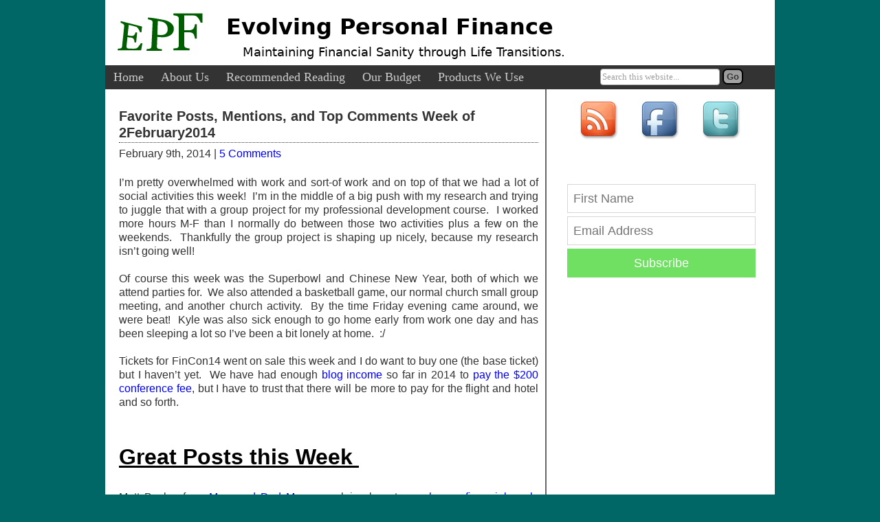

--- FILE ---
content_type: text/html; charset=UTF-8
request_url: https://evolvingpf.com/2014/02/favorite-posts-mentions-top-comments-week-2february2014/
body_size: 17041
content:
<!DOCTYPE html PUBLIC "-//W3C//DTD XHTML 1.0 Transitional//EN" "http://www.w3.org/TR/xhtml1/DTD/xhtml1-transitional.dtd">
<html xmlns="http://www.w3.org/1999/xhtml" lang="en-US">
<head profile="http://gmpg.org/xfn/11">
<meta http-equiv="Content-Type" content="text/html; charset=UTF-8" />
<link rel="pingback" href="https://evolvingpf.com/xmlrpc.php" />
<link rel="shortcut icon" href="https://evolvingpf.com/wp-content/themes/cover-wp/images/favicon_4.png" />
<title>Favorite Posts, Mentions, and Top Comments Week of 2February2014 - Evolving Personal Finance | Evolving Personal Finance</title>
<meta property="fb:admins" content="13303002" />
<link href="https://evolvingpf.com/wp-content/themes/cover-wp/style.css" type="text/css" rel="stylesheet" media="screen" />
<link href="//cdn-images.mailchimp.com/embedcode/slim-081711.css" rel="stylesheet" type="text/css">
<link href="https://evolvingpf.com/wp-content/themes/cover-wp/4f444e736c437a2520493c5d37_style.css" type="text/css" rel="stylesheet" media="screen" />
<style>
#feeds p { margin-top:0px; }
</style>
<meta name='robots' content='index, follow, max-image-preview:large, max-snippet:-1, max-video-preview:-1' />

	<!-- This site is optimized with the Yoast SEO plugin v21.4 - https://yoast.com/wordpress/plugins/seo/ -->
	<link rel="canonical" href="https://evolvingpf.com/2014/02/favorite-posts-mentions-top-comments-week-2february2014/" />
	<meta property="og:locale" content="en_US" />
	<meta property="og:type" content="article" />
	<meta property="og:title" content="Favorite Posts, Mentions, and Top Comments Week of 2February2014 - Evolving Personal Finance" />
	<meta property="og:description" content="I&#8217;m pretty overwhelmed with work and sort-of work and on top of that we had a lot of social activities this week!  I&#8217;m in the middle of a big push with my research and trying to juggle that with a group project for my professional development course.  I worked more hours M-F than I normally do between those two activities plus a few on the weekends.  Thankfully the group project is shaping up nicely, because my research isn&#8217;t going well! &nbsp; Of course this week was the Superbowl and Chinese New Year, both of which we attend parties for.  We also attended a basketball game, our normal church small group meeting, and another church activity.  By the time Friday evening came around, we were beat!  Kyle was also sick enough to go home early from work one day and has been sleeping a lot so I&#8217;ve been a bit lonely at home. ..." />
	<meta property="og:url" content="https://evolvingpf.com/2014/02/favorite-posts-mentions-top-comments-week-2february2014/" />
	<meta property="og:site_name" content="Evolving Personal Finance" />
	<meta property="article:published_time" content="2014-02-09T11:00:58+00:00" />
	<meta property="article:modified_time" content="2014-02-09T00:42:23+00:00" />
	<meta name="author" content="Emily" />
	<meta name="twitter:label1" content="Written by" />
	<meta name="twitter:data1" content="Emily" />
	<meta name="twitter:label2" content="Est. reading time" />
	<meta name="twitter:data2" content="3 minutes" />
	<script type="application/ld+json" class="yoast-schema-graph">{"@context":"https://schema.org","@graph":[{"@type":"WebPage","@id":"https://evolvingpf.com/2014/02/favorite-posts-mentions-top-comments-week-2february2014/","url":"https://evolvingpf.com/2014/02/favorite-posts-mentions-top-comments-week-2february2014/","name":"Favorite Posts, Mentions, and Top Comments Week of 2February2014 - Evolving Personal Finance","isPartOf":{"@id":"https://evolvingpf.com/#website"},"datePublished":"2014-02-09T11:00:58+00:00","dateModified":"2014-02-09T00:42:23+00:00","author":{"@id":"https://evolvingpf.com/#/schema/person/72d7cb5c577b55f55316baa04308843a"},"inLanguage":"en-US","potentialAction":[{"@type":"ReadAction","target":["https://evolvingpf.com/2014/02/favorite-posts-mentions-top-comments-week-2february2014/"]}]},{"@type":"WebSite","@id":"https://evolvingpf.com/#website","url":"https://evolvingpf.com/","name":"Evolving Personal Finance","description":"Maintaining Financial Sanity through Life Transitions.","potentialAction":[{"@type":"SearchAction","target":{"@type":"EntryPoint","urlTemplate":"https://evolvingpf.com/?s={search_term_string}"},"query-input":"required name=search_term_string"}],"inLanguage":"en-US"},{"@type":"Person","@id":"https://evolvingpf.com/#/schema/person/72d7cb5c577b55f55316baa04308843a","name":"Emily","image":{"@type":"ImageObject","inLanguage":"en-US","@id":"https://evolvingpf.com/#/schema/person/image/","url":"https://secure.gravatar.com/avatar/9c938ac47dcad74ad7a1ba9b5a6adda2?s=96&d=mm&r=g","contentUrl":"https://secure.gravatar.com/avatar/9c938ac47dcad74ad7a1ba9b5a6adda2?s=96&d=mm&r=g","caption":"Emily"},"url":"https://evolvingpf.com/author/emily/"}]}</script>
	<!-- / Yoast SEO plugin. -->


<link rel="alternate" type="application/rss+xml" title="Evolving Personal Finance &raquo; Feed" href="https://evolvingpf.com/feed/" />
<link rel="alternate" type="application/rss+xml" title="Evolving Personal Finance &raquo; Comments Feed" href="https://evolvingpf.com/comments/feed/" />
<script type="cf06e28c2119a6bb7129c70a-text/javascript">
window._wpemojiSettings = {"baseUrl":"https:\/\/s.w.org\/images\/core\/emoji\/14.0.0\/72x72\/","ext":".png","svgUrl":"https:\/\/s.w.org\/images\/core\/emoji\/14.0.0\/svg\/","svgExt":".svg","source":{"concatemoji":"https:\/\/evolvingpf.com\/wp-includes\/js\/wp-emoji-release.min.js?ver=6.3.2"}};
/*! This file is auto-generated */
!function(i,n){var o,s,e;function c(e){try{var t={supportTests:e,timestamp:(new Date).valueOf()};sessionStorage.setItem(o,JSON.stringify(t))}catch(e){}}function p(e,t,n){e.clearRect(0,0,e.canvas.width,e.canvas.height),e.fillText(t,0,0);var t=new Uint32Array(e.getImageData(0,0,e.canvas.width,e.canvas.height).data),r=(e.clearRect(0,0,e.canvas.width,e.canvas.height),e.fillText(n,0,0),new Uint32Array(e.getImageData(0,0,e.canvas.width,e.canvas.height).data));return t.every(function(e,t){return e===r[t]})}function u(e,t,n){switch(t){case"flag":return n(e,"\ud83c\udff3\ufe0f\u200d\u26a7\ufe0f","\ud83c\udff3\ufe0f\u200b\u26a7\ufe0f")?!1:!n(e,"\ud83c\uddfa\ud83c\uddf3","\ud83c\uddfa\u200b\ud83c\uddf3")&&!n(e,"\ud83c\udff4\udb40\udc67\udb40\udc62\udb40\udc65\udb40\udc6e\udb40\udc67\udb40\udc7f","\ud83c\udff4\u200b\udb40\udc67\u200b\udb40\udc62\u200b\udb40\udc65\u200b\udb40\udc6e\u200b\udb40\udc67\u200b\udb40\udc7f");case"emoji":return!n(e,"\ud83e\udef1\ud83c\udffb\u200d\ud83e\udef2\ud83c\udfff","\ud83e\udef1\ud83c\udffb\u200b\ud83e\udef2\ud83c\udfff")}return!1}function f(e,t,n){var r="undefined"!=typeof WorkerGlobalScope&&self instanceof WorkerGlobalScope?new OffscreenCanvas(300,150):i.createElement("canvas"),a=r.getContext("2d",{willReadFrequently:!0}),o=(a.textBaseline="top",a.font="600 32px Arial",{});return e.forEach(function(e){o[e]=t(a,e,n)}),o}function t(e){var t=i.createElement("script");t.src=e,t.defer=!0,i.head.appendChild(t)}"undefined"!=typeof Promise&&(o="wpEmojiSettingsSupports",s=["flag","emoji"],n.supports={everything:!0,everythingExceptFlag:!0},e=new Promise(function(e){i.addEventListener("DOMContentLoaded",e,{once:!0})}),new Promise(function(t){var n=function(){try{var e=JSON.parse(sessionStorage.getItem(o));if("object"==typeof e&&"number"==typeof e.timestamp&&(new Date).valueOf()<e.timestamp+604800&&"object"==typeof e.supportTests)return e.supportTests}catch(e){}return null}();if(!n){if("undefined"!=typeof Worker&&"undefined"!=typeof OffscreenCanvas&&"undefined"!=typeof URL&&URL.createObjectURL&&"undefined"!=typeof Blob)try{var e="postMessage("+f.toString()+"("+[JSON.stringify(s),u.toString(),p.toString()].join(",")+"));",r=new Blob([e],{type:"text/javascript"}),a=new Worker(URL.createObjectURL(r),{name:"wpTestEmojiSupports"});return void(a.onmessage=function(e){c(n=e.data),a.terminate(),t(n)})}catch(e){}c(n=f(s,u,p))}t(n)}).then(function(e){for(var t in e)n.supports[t]=e[t],n.supports.everything=n.supports.everything&&n.supports[t],"flag"!==t&&(n.supports.everythingExceptFlag=n.supports.everythingExceptFlag&&n.supports[t]);n.supports.everythingExceptFlag=n.supports.everythingExceptFlag&&!n.supports.flag,n.DOMReady=!1,n.readyCallback=function(){n.DOMReady=!0}}).then(function(){return e}).then(function(){var e;n.supports.everything||(n.readyCallback(),(e=n.source||{}).concatemoji?t(e.concatemoji):e.wpemoji&&e.twemoji&&(t(e.twemoji),t(e.wpemoji)))}))}((window,document),window._wpemojiSettings);
</script>
<style type="text/css">
img.wp-smiley,
img.emoji {
	display: inline !important;
	border: none !important;
	box-shadow: none !important;
	height: 1em !important;
	width: 1em !important;
	margin: 0 0.07em !important;
	vertical-align: -0.1em !important;
	background: none !important;
	padding: 0 !important;
}
</style>
	<link rel='stylesheet' id='wp-block-library-css' href='https://evolvingpf.com/wp-includes/css/dist/block-library/style.min.css?ver=6.3.2' type='text/css' media='all' />
<style id='classic-theme-styles-inline-css' type='text/css'>
/*! This file is auto-generated */
.wp-block-button__link{color:#fff;background-color:#32373c;border-radius:9999px;box-shadow:none;text-decoration:none;padding:calc(.667em + 2px) calc(1.333em + 2px);font-size:1.125em}.wp-block-file__button{background:#32373c;color:#fff;text-decoration:none}
</style>
<style id='global-styles-inline-css' type='text/css'>
body{--wp--preset--color--black: #000000;--wp--preset--color--cyan-bluish-gray: #abb8c3;--wp--preset--color--white: #ffffff;--wp--preset--color--pale-pink: #f78da7;--wp--preset--color--vivid-red: #cf2e2e;--wp--preset--color--luminous-vivid-orange: #ff6900;--wp--preset--color--luminous-vivid-amber: #fcb900;--wp--preset--color--light-green-cyan: #7bdcb5;--wp--preset--color--vivid-green-cyan: #00d084;--wp--preset--color--pale-cyan-blue: #8ed1fc;--wp--preset--color--vivid-cyan-blue: #0693e3;--wp--preset--color--vivid-purple: #9b51e0;--wp--preset--gradient--vivid-cyan-blue-to-vivid-purple: linear-gradient(135deg,rgba(6,147,227,1) 0%,rgb(155,81,224) 100%);--wp--preset--gradient--light-green-cyan-to-vivid-green-cyan: linear-gradient(135deg,rgb(122,220,180) 0%,rgb(0,208,130) 100%);--wp--preset--gradient--luminous-vivid-amber-to-luminous-vivid-orange: linear-gradient(135deg,rgba(252,185,0,1) 0%,rgba(255,105,0,1) 100%);--wp--preset--gradient--luminous-vivid-orange-to-vivid-red: linear-gradient(135deg,rgba(255,105,0,1) 0%,rgb(207,46,46) 100%);--wp--preset--gradient--very-light-gray-to-cyan-bluish-gray: linear-gradient(135deg,rgb(238,238,238) 0%,rgb(169,184,195) 100%);--wp--preset--gradient--cool-to-warm-spectrum: linear-gradient(135deg,rgb(74,234,220) 0%,rgb(151,120,209) 20%,rgb(207,42,186) 40%,rgb(238,44,130) 60%,rgb(251,105,98) 80%,rgb(254,248,76) 100%);--wp--preset--gradient--blush-light-purple: linear-gradient(135deg,rgb(255,206,236) 0%,rgb(152,150,240) 100%);--wp--preset--gradient--blush-bordeaux: linear-gradient(135deg,rgb(254,205,165) 0%,rgb(254,45,45) 50%,rgb(107,0,62) 100%);--wp--preset--gradient--luminous-dusk: linear-gradient(135deg,rgb(255,203,112) 0%,rgb(199,81,192) 50%,rgb(65,88,208) 100%);--wp--preset--gradient--pale-ocean: linear-gradient(135deg,rgb(255,245,203) 0%,rgb(182,227,212) 50%,rgb(51,167,181) 100%);--wp--preset--gradient--electric-grass: linear-gradient(135deg,rgb(202,248,128) 0%,rgb(113,206,126) 100%);--wp--preset--gradient--midnight: linear-gradient(135deg,rgb(2,3,129) 0%,rgb(40,116,252) 100%);--wp--preset--font-size--small: 13px;--wp--preset--font-size--medium: 20px;--wp--preset--font-size--large: 36px;--wp--preset--font-size--x-large: 42px;--wp--preset--spacing--20: 0.44rem;--wp--preset--spacing--30: 0.67rem;--wp--preset--spacing--40: 1rem;--wp--preset--spacing--50: 1.5rem;--wp--preset--spacing--60: 2.25rem;--wp--preset--spacing--70: 3.38rem;--wp--preset--spacing--80: 5.06rem;--wp--preset--shadow--natural: 6px 6px 9px rgba(0, 0, 0, 0.2);--wp--preset--shadow--deep: 12px 12px 50px rgba(0, 0, 0, 0.4);--wp--preset--shadow--sharp: 6px 6px 0px rgba(0, 0, 0, 0.2);--wp--preset--shadow--outlined: 6px 6px 0px -3px rgba(255, 255, 255, 1), 6px 6px rgba(0, 0, 0, 1);--wp--preset--shadow--crisp: 6px 6px 0px rgba(0, 0, 0, 1);}:where(.is-layout-flex){gap: 0.5em;}:where(.is-layout-grid){gap: 0.5em;}body .is-layout-flow > .alignleft{float: left;margin-inline-start: 0;margin-inline-end: 2em;}body .is-layout-flow > .alignright{float: right;margin-inline-start: 2em;margin-inline-end: 0;}body .is-layout-flow > .aligncenter{margin-left: auto !important;margin-right: auto !important;}body .is-layout-constrained > .alignleft{float: left;margin-inline-start: 0;margin-inline-end: 2em;}body .is-layout-constrained > .alignright{float: right;margin-inline-start: 2em;margin-inline-end: 0;}body .is-layout-constrained > .aligncenter{margin-left: auto !important;margin-right: auto !important;}body .is-layout-constrained > :where(:not(.alignleft):not(.alignright):not(.alignfull)){max-width: var(--wp--style--global--content-size);margin-left: auto !important;margin-right: auto !important;}body .is-layout-constrained > .alignwide{max-width: var(--wp--style--global--wide-size);}body .is-layout-flex{display: flex;}body .is-layout-flex{flex-wrap: wrap;align-items: center;}body .is-layout-flex > *{margin: 0;}body .is-layout-grid{display: grid;}body .is-layout-grid > *{margin: 0;}:where(.wp-block-columns.is-layout-flex){gap: 2em;}:where(.wp-block-columns.is-layout-grid){gap: 2em;}:where(.wp-block-post-template.is-layout-flex){gap: 1.25em;}:where(.wp-block-post-template.is-layout-grid){gap: 1.25em;}.has-black-color{color: var(--wp--preset--color--black) !important;}.has-cyan-bluish-gray-color{color: var(--wp--preset--color--cyan-bluish-gray) !important;}.has-white-color{color: var(--wp--preset--color--white) !important;}.has-pale-pink-color{color: var(--wp--preset--color--pale-pink) !important;}.has-vivid-red-color{color: var(--wp--preset--color--vivid-red) !important;}.has-luminous-vivid-orange-color{color: var(--wp--preset--color--luminous-vivid-orange) !important;}.has-luminous-vivid-amber-color{color: var(--wp--preset--color--luminous-vivid-amber) !important;}.has-light-green-cyan-color{color: var(--wp--preset--color--light-green-cyan) !important;}.has-vivid-green-cyan-color{color: var(--wp--preset--color--vivid-green-cyan) !important;}.has-pale-cyan-blue-color{color: var(--wp--preset--color--pale-cyan-blue) !important;}.has-vivid-cyan-blue-color{color: var(--wp--preset--color--vivid-cyan-blue) !important;}.has-vivid-purple-color{color: var(--wp--preset--color--vivid-purple) !important;}.has-black-background-color{background-color: var(--wp--preset--color--black) !important;}.has-cyan-bluish-gray-background-color{background-color: var(--wp--preset--color--cyan-bluish-gray) !important;}.has-white-background-color{background-color: var(--wp--preset--color--white) !important;}.has-pale-pink-background-color{background-color: var(--wp--preset--color--pale-pink) !important;}.has-vivid-red-background-color{background-color: var(--wp--preset--color--vivid-red) !important;}.has-luminous-vivid-orange-background-color{background-color: var(--wp--preset--color--luminous-vivid-orange) !important;}.has-luminous-vivid-amber-background-color{background-color: var(--wp--preset--color--luminous-vivid-amber) !important;}.has-light-green-cyan-background-color{background-color: var(--wp--preset--color--light-green-cyan) !important;}.has-vivid-green-cyan-background-color{background-color: var(--wp--preset--color--vivid-green-cyan) !important;}.has-pale-cyan-blue-background-color{background-color: var(--wp--preset--color--pale-cyan-blue) !important;}.has-vivid-cyan-blue-background-color{background-color: var(--wp--preset--color--vivid-cyan-blue) !important;}.has-vivid-purple-background-color{background-color: var(--wp--preset--color--vivid-purple) !important;}.has-black-border-color{border-color: var(--wp--preset--color--black) !important;}.has-cyan-bluish-gray-border-color{border-color: var(--wp--preset--color--cyan-bluish-gray) !important;}.has-white-border-color{border-color: var(--wp--preset--color--white) !important;}.has-pale-pink-border-color{border-color: var(--wp--preset--color--pale-pink) !important;}.has-vivid-red-border-color{border-color: var(--wp--preset--color--vivid-red) !important;}.has-luminous-vivid-orange-border-color{border-color: var(--wp--preset--color--luminous-vivid-orange) !important;}.has-luminous-vivid-amber-border-color{border-color: var(--wp--preset--color--luminous-vivid-amber) !important;}.has-light-green-cyan-border-color{border-color: var(--wp--preset--color--light-green-cyan) !important;}.has-vivid-green-cyan-border-color{border-color: var(--wp--preset--color--vivid-green-cyan) !important;}.has-pale-cyan-blue-border-color{border-color: var(--wp--preset--color--pale-cyan-blue) !important;}.has-vivid-cyan-blue-border-color{border-color: var(--wp--preset--color--vivid-cyan-blue) !important;}.has-vivid-purple-border-color{border-color: var(--wp--preset--color--vivid-purple) !important;}.has-vivid-cyan-blue-to-vivid-purple-gradient-background{background: var(--wp--preset--gradient--vivid-cyan-blue-to-vivid-purple) !important;}.has-light-green-cyan-to-vivid-green-cyan-gradient-background{background: var(--wp--preset--gradient--light-green-cyan-to-vivid-green-cyan) !important;}.has-luminous-vivid-amber-to-luminous-vivid-orange-gradient-background{background: var(--wp--preset--gradient--luminous-vivid-amber-to-luminous-vivid-orange) !important;}.has-luminous-vivid-orange-to-vivid-red-gradient-background{background: var(--wp--preset--gradient--luminous-vivid-orange-to-vivid-red) !important;}.has-very-light-gray-to-cyan-bluish-gray-gradient-background{background: var(--wp--preset--gradient--very-light-gray-to-cyan-bluish-gray) !important;}.has-cool-to-warm-spectrum-gradient-background{background: var(--wp--preset--gradient--cool-to-warm-spectrum) !important;}.has-blush-light-purple-gradient-background{background: var(--wp--preset--gradient--blush-light-purple) !important;}.has-blush-bordeaux-gradient-background{background: var(--wp--preset--gradient--blush-bordeaux) !important;}.has-luminous-dusk-gradient-background{background: var(--wp--preset--gradient--luminous-dusk) !important;}.has-pale-ocean-gradient-background{background: var(--wp--preset--gradient--pale-ocean) !important;}.has-electric-grass-gradient-background{background: var(--wp--preset--gradient--electric-grass) !important;}.has-midnight-gradient-background{background: var(--wp--preset--gradient--midnight) !important;}.has-small-font-size{font-size: var(--wp--preset--font-size--small) !important;}.has-medium-font-size{font-size: var(--wp--preset--font-size--medium) !important;}.has-large-font-size{font-size: var(--wp--preset--font-size--large) !important;}.has-x-large-font-size{font-size: var(--wp--preset--font-size--x-large) !important;}
.wp-block-navigation a:where(:not(.wp-element-button)){color: inherit;}
:where(.wp-block-post-template.is-layout-flex){gap: 1.25em;}:where(.wp-block-post-template.is-layout-grid){gap: 1.25em;}
:where(.wp-block-columns.is-layout-flex){gap: 2em;}:where(.wp-block-columns.is-layout-grid){gap: 2em;}
.wp-block-pullquote{font-size: 1.5em;line-height: 1.6;}
</style>
<link rel='stylesheet' id='stcr-style-css' href='https://evolvingpf.com/wp-content/plugins/subscribe-to-comments-reloaded/includes/css/stcr-style.css?ver=6.3.2' type='text/css' media='all' />
<link rel='stylesheet' id='wp-polls-css' href='https://evolvingpf.com/wp-content/plugins/wp-polls/polls-css.css?ver=2.77.2' type='text/css' media='all' />
<style id='wp-polls-inline-css' type='text/css'>
.wp-polls .pollbar {
	margin: 1px;
	font-size: 6px;
	line-height: 8px;
	height: 8px;
	background-image: url('https://evolvingpf.com/wp-content/plugins/wp-polls/images/default/pollbg.gif');
	border: 1px solid #c8c8c8;
}

</style>
<link rel='stylesheet' id='wordpress-popular-posts-css-css' href='https://evolvingpf.com/wp-content/plugins/wordpress-popular-posts/assets/css/wpp.css?ver=6.3.3' type='text/css' media='all' />
<link rel='stylesheet' id='commentluv_style-css' href='https://evolvingpf.com/wp-content/plugins/commentluv/css/commentluv.css?ver=6.3.2' type='text/css' media='all' />
<script type="cf06e28c2119a6bb7129c70a-text/javascript" src='https://evolvingpf.com/wp-includes/js/jquery/jquery.min.js?ver=3.7.0' id='jquery-core-js'></script>
<script type="cf06e28c2119a6bb7129c70a-text/javascript" src='https://evolvingpf.com/wp-includes/js/jquery/jquery-migrate.min.js?ver=3.4.1' id='jquery-migrate-js'></script>
<script type="cf06e28c2119a6bb7129c70a-text/javascript" src='https://evolvingpf.com/wp-content/plugins/commentluv/js/commentluv.js?ver=3.0.4' id='commentluv_script-js'></script>
<script id="wpp-json" type="application/json">
{"sampling_active":0,"sampling_rate":100,"ajax_url":"https:\/\/evolvingpf.com\/wp-json\/wordpress-popular-posts\/v1\/popular-posts","api_url":"https:\/\/evolvingpf.com\/wp-json\/wordpress-popular-posts","ID":6152,"token":"1fc5161126","lang":0,"debug":0}
</script>
<script type="cf06e28c2119a6bb7129c70a-text/javascript" src='https://evolvingpf.com/wp-content/plugins/wordpress-popular-posts/assets/js/wpp.min.js?ver=6.3.3' id='wpp-js-js'></script>
<link rel="https://api.w.org/" href="https://evolvingpf.com/wp-json/" /><link rel="alternate" type="application/json" href="https://evolvingpf.com/wp-json/wp/v2/posts/6152" /><link rel='shortlink' href='https://evolvingpf.com/?p=6152' />
<link rel="alternate" type="application/json+oembed" href="https://evolvingpf.com/wp-json/oembed/1.0/embed?url=https%3A%2F%2Fevolvingpf.com%2F2014%2F02%2Ffavorite-posts-mentions-top-comments-week-2february2014%2F" />
<link rel="alternate" type="text/xml+oembed" href="https://evolvingpf.com/wp-json/oembed/1.0/embed?url=https%3A%2F%2Fevolvingpf.com%2F2014%2F02%2Ffavorite-posts-mentions-top-comments-week-2february2014%2F&#038;format=xml" />
            <style id="wpp-loading-animation-styles">@-webkit-keyframes bgslide{from{background-position-x:0}to{background-position-x:-200%}}@keyframes bgslide{from{background-position-x:0}to{background-position-x:-200%}}.wpp-widget-placeholder,.wpp-widget-block-placeholder,.wpp-shortcode-placeholder{margin:0 auto;width:60px;height:3px;background:#dd3737;background:linear-gradient(90deg,#dd3737 0%,#571313 10%,#dd3737 100%);background-size:200% auto;border-radius:3px;-webkit-animation:bgslide 1s infinite linear;animation:bgslide 1s infinite linear}</style>
            <style type="text/css">.recentcomments a{display:inline !important;padding:0 !important;margin:0 !important;}</style><style type="text/css">
#header{ background:#FFFFFF url(https://evolvingpf.com/wp-content/themes/cover-wp/images/header.png); }
#header #site-heading a, #header #site-description { color:#000000; }
</style>
  <script type="cf06e28c2119a6bb7129c70a-text/javascript">
var _prum = [['id', '51834571abe53d1d2c000000'],
             ['mark', 'firstbyte', (new Date()).getTime()]];
(function() {
    var s = document.getElementsByTagName('script')[0]
      , p = document.createElement('script');
    p.async = 'async';
    p.src = '//rum-static.pingdom.net/prum.min.js';
    s.parentNode.insertBefore(p, s);
})();
</script>
 
<script data-cfasync="false" type="text/javascript">
//<![CDATA[
  (function() {
    var shr = document.createElement('script');
    shr.setAttribute('data-cfasync', 'false');
    shr.src = '//dsms0mj1bbhn4.cloudfront.net/assets/pub/shareaholic.js';
    shr.type = 'text/javascript'; shr.async = 'true';
    shr.onload = shr.onreadystatechange = function() {
      var rs = this.readyState;
      if (rs && rs != 'complete' && rs != 'loaded') return;
      var apikey = '90a2c70b17cd0669b274f4e95e10c71d';
      try { Shareaholic.init(apikey); } catch (e) {}
    };
    var s = document.getElementsByTagName('script')[0];
    s.parentNode.insertBefore(shr, s);
  })();
//]]>
</script>

<!-- Facebook Pixel Code -->
<script type="cf06e28c2119a6bb7129c70a-text/javascript">
!function(f,b,e,v,n,t,s){if(f.fbq)return;n=f.fbq=function(){n.callMethod?
n.callMethod.apply(n,arguments):n.queue.push(arguments)};if(!f._fbq)f._fbq=n;
n.push=n;n.loaded=!0;n.version='2.0';n.queue=[];t=b.createElement(e);t.async=!0;
t.src=v;s=b.getElementsByTagName(e)[0];s.parentNode.insertBefore(t,s)}(window,
document,'script','https://connect.facebook.net/en_US/fbevents.js');
fbq('init', '1454881571223649'); // Insert your pixel ID here.
fbq('track', 'PageView');
</script>
<noscript><img height="1" width="1" style="display:none"
src="https://www.facebook.com/tr?id=1454881571223649&ev=PageView&noscript=1"
/></noscript>
<!-- DO NOT MODIFY -->
<!-- End Facebook Pixel Code -->

   
</head>

<body class="post-template-default single single-post postid-6152 single-format-standard">
  <div id="wrapper">
     <!-- <div id="feeds">
          <p><a class="rsslink" href="https://evolvingpf.com/feed/" title="RSS Feed">Articles</a>
              <a class="rsslink" href="https://evolvingpf.com/comments/feed/" title="Comments Feed">Comments</a></p>
      </div><!-- /feeds -->
   <!-- <div id="topbar">
    </div><!-- /topbar -->
    <div id="header">
    <div id="logo">
    <img src="https://evolvingpf.com/wp-content/themes/cover-wp/images/EPFlogo.png" width="134" height="66" alt="Evolving Personal Finance" />
    </div>
      <div id="widget">
      </div>
            <div id="site-heading"><a href="https://evolvingpf.com/">Evolving Personal Finance</a></div>
      <div id="site-description">Maintaining Financial Sanity through Life Transitions.</div>
    </div><!-- / -->
    <div id="nav">
    <form role="search" method="get" id="searchform" action="https://evolvingpf.com/" >
  <input type="text" value="Search this website..." onfocus="if (!window.__cfRLUnblockHandlers) return false; if ((this.value == 'Search this website...') || (this.value == 'Cauta pe site...') || (this.value == 'Webseite durchsuchen...')) {this.value = '';}" onblur="if (!window.__cfRLUnblockHandlers) return false; if (this.value == '') {this.value = 'Search this website...';}" name="s" id="s" data-cf-modified-cf06e28c2119a6bb7129c70a-="" />
  <input type="submit" id="searchsubmit" value="Go" />
</form>    <ul id="menu" class="menu"><li id="menu-item-1354" class="menu-item menu-item-type-custom menu-item-object-custom menu-item-home menu-item-1354"><a href="https://evolvingpf.com">Home</a></li>
<li id="menu-item-1356" class="menu-item menu-item-type-post_type menu-item-object-page menu-item-1356"><a href="https://evolvingpf.com/about-us/">About Us</a></li>
<li id="menu-item-1355" class="menu-item menu-item-type-post_type menu-item-object-page menu-item-1355"><a href="https://evolvingpf.com/recommended-reading/">Recommended Reading</a></li>
<li id="menu-item-4475" class="menu-item menu-item-type-post_type menu-item-object-page menu-item-4475"><a href="https://evolvingpf.com/our-budget-and-spending-reports/">Our Budget</a></li>
<li id="menu-item-4493" class="menu-item menu-item-type-post_type menu-item-object-page menu-item-4493"><a href="https://evolvingpf.com/financial-products-we-use/">Products We Use</a></li>
</ul>    <div class="clear"></div>
    </div>
    <div id="content">
      <div id="center">
                      <div id="the_loop">
          
          <div class="post-6152 post type-post status-publish format-standard hentry category-weekly-update" id="post-6152">
            <h1 id="post-headline"><a href="https://evolvingpf.com/2014/02/favorite-posts-mentions-top-comments-week-2february2014/" rel="bookmark" title="Permanent Link to Favorite Posts, Mentions, and Top Comments Week of 2February2014">Favorite Posts, Mentions, and Top Comments Week of 2February2014</a></h1>
            <p class="postmeta">February 9th, 2014 | <a href="https://evolvingpf.com/2014/02/favorite-posts-mentions-top-comments-week-2february2014/#comments">5 Comments</a></p>
            <div class="the_content">
              <p>I&#8217;m pretty overwhelmed with work and sort-of work and on top of that we had a lot of social activities this week!  I&#8217;m in the middle of a big push with my research and trying to juggle that with a group project for my professional development course.  I worked more hours M-F than I normally do between those two activities plus a few on the weekends.  Thankfully the group project is shaping up nicely, because my research isn&#8217;t going well!</p>
<p>&nbsp;</p>
<p>Of course this week was the Superbowl and Chinese New Year, both of which we attend parties for.  We also attended a basketball game, our normal church small group meeting, and another church activity.  By the time Friday evening came around, we were beat!  Kyle was also sick enough to go home early from work one day and has been sleeping a lot so I&#8217;ve been a bit lonely at home.  :/</p>
<p>&nbsp;</p>
<p>Tickets for FinCon14 went on sale this week and I do want to buy one (the base ticket) but I haven&#8217;t yet.  We have had enough <a href="http://test2.evolvingpf.com/2014/01/blog-statistics-update-december-2013-january-2014/">blog income</a> so far in 2014 to <a href="http://test2.evolvingpf.com/2013/10/stretch-goal-fincon-2014/">pay the $200 conference fee</a>, but I have to trust that there will be more to pay for the flight and hotel and so forth.</p>
<p>&nbsp;</p>
<p>&nbsp;</p>
<h1><span style="text-decoration: underline;">Great Posts this Week </span></h1>
<p>&nbsp;</p>
<p>Matt Becker from <a href="http://momanddadmoney.com/">Mom and Dad Money</a> explains how to <a href="http://momanddadmoney.com/budget-without-actually-sticking-to-a-budget/">reach your financial goals without sticking to a budget</a>.</p>
<p>&nbsp;</p>
<p>Erin from <a href="http://brokemillennial.com/">Broke Millennial</a> asks if you think <a href="http://brokemillennial.com/2014/02/04/owed-inheritance/">your parents owe you an inheritance</a>.</p>
<p>&nbsp;</p>
<p>Lance from <a href="http://www.moneymanifesto.com/">Money Manifesto</a> explains <a href="http://www.moneymanifesto.com/how-to-pay-off-your-debt-when-you-dont-know-where-to-start-6017/">exactly where to start when you feel overwhelmed by your debt</a>.</p>
<p>&nbsp;</p>
<p>Amanda from <a href="http://www.frugalconfessions.com/unemployed/">Frugal Confessions</a> compiles <a href="http://www.frugalconfessions.com/unemployed/surviving-and-thriving-in-my-first-year-of-self-employment-action-steps-for-you.php">advice from her first year of self-employment</a>.</p>
<p>&nbsp;</p>
<p>Joanna from <a href="http://www.ourfreakingbudget.com/">Our Freaking Budget</a> details for us how <a href="http://www.ourfreakingbudget.com/saver-spender-budgeting-tips/">she and her husband came together to make a budget</a> from two very different positions.</p>
<p>&nbsp;</p>
<p>Daniel Packer from <a href="http://sweatingthebigstuff.com/">Sweating the Big Stuff</a> is <a href="http://sweatingthebigstuff.com/newest-side-project-seriousbabies-com/">launching a new just-for-fun website</a>.</p>
<p>&nbsp;</p>
<p>Connie from <a href="http://savvywithsaving.com/">Savvy with Saving</a> <a href="http://savvywithsaving.com/10-things-never-pay/">doesn&#8217;t ever pay for these ten things</a>.</p>
<p>&nbsp;</p>
<p>&nbsp;</p>
<h1><span style="text-decoration: underline;"><strong>Carnivals </strong></span></h1>
<p>&nbsp;</p>
<p><a href="http://test2.evolvingpf.com/2014/01/peek-graduate-student-loan-debt/" target="_blank">A Peek at Graduate Student Loan Debt</a> was featured in the <a href="http://www.urbandepartures.com/the-weekend-edition-no-14/">Financial Carnival for Young Adults</a>.</p>
<p>&nbsp;</p>
<p><a href="http://test2.evolvingpf.com/2014/01/support-openness-finances/" target="_blank">Do You Support More Openness About Finances?</a> was featured in the <a href="http://www.thefourhourworkday.com/carnival-of-financial-camraderie/">Carnival of Financial Camaraderie</a>.</p>
<p>&nbsp;</p>
<p><a href="http://test2.evolvingpf.com/2014/01/time-money-spent-reveal-values-normalize/" target="_blank">Time and Money Spent Reveal Your Values – After You Normalize</a> was featured in the <a href="http://reachfinancialindependence.com/carnival-of-financial-independence-49th-edition/">Carnival of Financial Independence 49th Edition</a>.</p>
<p>&nbsp;</p>
<p>&nbsp;</p>
<h1><span style="text-decoration: underline;">Top Comment</span></h1>
<p>&nbsp;</p>
<p>Bryce from <a href="http://www.saveandconquer.com/">Save and Conquer</a> demonstrates just how much you can accomplish when you keep <a href="http://test2.evolvingpf.com/2014/02/love-joint-finances/">joint finances with your spouse</a>: &#8220;For all the reasons you stated, my wife and I have had joint finances since the day we were married. All of our financial goals are joint goals. We both plan to retire together in 9 years. I put down 40% on our house before we were married, but we paid off the mortgage together in 9 years. We have saved together to put aside enough money for our son to attend UC, Berkeley.&#8221;</p>
<p>&nbsp;</p>
<p>&nbsp;</p>
<h1><span style="text-decoration: underline;">Most Frequent Commenters</span></h1>
<p>&nbsp;</p>
<ol>
<li>Mrs. Pop @ <a href="http://www.plantingourpennies.com/">Planting Our Pennies</a></li>
<li><a href="http://www.donebyforty.com/">Done by Forty</a></li>
</ol>
<p>&nbsp;</p>
<p>&nbsp;</p>
<h1><span style="text-decoration: underline;">Top Blogs Referring to EPF</span></h1>
<p>&nbsp;</p>
<ol>
<li><a href="http://www.getrichslowly.org/blog/">Get Rich Slowly</a></li>
<li><a href="http://www.saveinvestgive.com/">The Simple Dollar</a></li>
<li><a href="http://www.saveinvestgive.com/">Save Invest Give</a></li>
</ol>
<p>&nbsp;</p>
<p>&nbsp;</p>
            </div><!-- /the_content -->
                                                      
                            <div class="the_author">
                <img alt='' src='https://secure.gravatar.com/avatar/9c938ac47dcad74ad7a1ba9b5a6adda2?s=64&#038;d=https%3A%2F%2Fevolvingpf.com%2Fwp-content%2Fthemes%2Fcover-wp%2Fimages%2Favatar.png&#038;r=g' srcset='https://secure.gravatar.com/avatar/9c938ac47dcad74ad7a1ba9b5a6adda2?s=128&#038;d=https%3A%2F%2Fevolvingpf.com%2Fwp-content%2Fthemes%2Fcover-wp%2Fimages%2Favatar.png&#038;r=g 2x' class='avatar avatar-64 photo' height='64' width='64' loading='lazy' decoding='async'/>			    <h3><span>Written by</span> <a href="https://evolvingpf.com/author/emily/" title="Posts by Emily" rel="author">Emily</a></h3>
                <p> </p>
                <div id="author_meta">
<div class='shareaholic-canvas' data-app='share_buttons' data-app-id='374589'></div>
                                                    		</div><!-- /author_meta -->

              </div><!-- /the_author -->

                          <p class="details">Filed under: <a href="https://evolvingpf.com/category/weekly-update/" rel="category tag">weekly update</a> </p>
			<div id="related">
			              </div>
			</div><!-- /post -->
							<div class='yarpp yarpp-related yarpp-related-website yarpp-template-yarpp-template-showpics'>

	<h4 class="meta">Related Posts</h4>
	<ol class="related-posts">
		
			
			<li>
				<a href="https://evolvingpf.com/2013/09/favorite-posts-mentions-and-top-comments-week-of-1september2013/" rel="bookmark">
									<img src="http://test2.evolvingpf.com/wp-content/uploads/2013/09/top-of-chapel1-300x225.jpg" width="100" height="100" alt="Favorite Posts, Mentions, and Top Comments Week of 1September2013" />				
				Favorite Posts, Mentions, and Top Comments Week of 1September2013</a>
			</li>

		
			
			<li>
				<a href="https://evolvingpf.com/2013/07/favorite-posts-mentions-and-top-comments-week-of-30june2013/" rel="bookmark">
									<img src="/wp-content/themes/cover-wp/images/default-post-image.png" width="100" height="100" alt="Favorite Posts, Mentions, and Top Comments Week of 30June2013" />
				
				Favorite Posts, Mentions, and Top Comments Week of 30June2013</a>
			</li>

		
			
			<li>
				<a href="https://evolvingpf.com/2013/08/favorite-posts-mentions-and-top-comments-week-of-28july2013/" rel="bookmark">
									<img src="http://test2.evolvingpf.com/wp-content/uploads/2013/08/IMG_9137-300x225.jpg" width="100" height="100" alt="Favorite Posts, Mentions, and Top Comments Week of 28July2013" />				
				Favorite Posts, Mentions, and Top Comments Week of 28July2013</a>
			</li>

		
			
			<li>
				<a href="https://evolvingpf.com/2013/11/favorite-posts-mentions-top-comments-week-27october2013/" rel="bookmark">
									<img src="http://test2.evolvingpf.com/wp-includes/images/smilies/icon_wink.gif" width="100" height="100" alt="Favorite Posts, Mentions, and Top Comments Week of 27October2013" />				
				Favorite Posts, Mentions, and Top Comments Week of 27October2013</a>
			</li>

			</ol>
</div>
			        </div><!-- /the_loop -->
        <div style="text-align: center"> 
	<script type="cf06e28c2119a6bb7129c70a-text/javascript"><!--
google_ad_client = "ca-pub-7706035819262701";
/* After Article Banner */
google_ad_slot = "4534033408";
google_ad_width = 468;
google_ad_height = 60;
//-->
</script>
<script type="cf06e28c2119a6bb7129c70a-text/javascript" src="https://pagead2.googlesyndication.com/pagead/show_ads.js">
</script>
        </div>
        <div id="comments">
          
<!-- You can start editing here. -->

	<h3>5 Responses to &quot;Favorite Posts, Mentions, and Top Comments Week of 2February2014&quot;</h3>

	<div class="navigation">
		<div class="alignleft"></div>
		<div class="alignright"></div>
	</div>
    
	<ol class="commentlist">
    
    		<li class="comment even thread-even depth-1" id="comment-92248">
				<div id="div-comment-92248" class="comment-body">
				<div class="comment-author vcard">
			<img alt='' src='https://secure.gravatar.com/avatar/4fe7ebdf69ef7d179a587b1ee44d0464?s=32&#038;d=mm&#038;r=g' srcset='https://secure.gravatar.com/avatar/4fe7ebdf69ef7d179a587b1ee44d0464?s=64&#038;d=mm&#038;r=g 2x' class='avatar avatar-32 photo' height='32' width='32' loading='lazy' decoding='async'/>			<cite class="fn"><a href="http://brokemillennial.com/" class="url" rel="ugc external nofollow">Broke Millennial</a></cite> <span class="says">says:</span>		</div>
		
		<div class="comment-meta commentmetadata">
			<a href="https://evolvingpf.com/2014/02/favorite-posts-mentions-top-comments-week-2february2014/#comment-92248">February 9, 2014 at 10:23 am</a>		</div>

		<p>Thanks for including me. Hope you end up buying that ticket to FinCon so I can see you there!<br />
<span class="cluv">Broke Millennial recently posted..<a class="52c922bd85 92248" href="http://brokemillennial.com/2014/02/07/frugal-find-friday-diy-valentines-day-cards/">Frugal Find Friday: DIY Valentine&#8217;s Day Cards</a></span></p>

		<div class="reply"><a rel='nofollow' class='comment-reply-link' href='#comment-92248' data-commentid="92248" data-postid="6152" data-belowelement="div-comment-92248" data-respondelement="respond" data-replyto="Reply to Broke Millennial" aria-label='Reply to Broke Millennial'>Reply</a></div>
				</div>
				</li><!-- #comment-## -->
		<li class="comment odd alt thread-odd thread-alt depth-1" id="comment-92254">
				<div id="div-comment-92254" class="comment-body">
				<div class="comment-author vcard">
			<img alt='' src='https://secure.gravatar.com/avatar/036e9781bc01a2dae6a4b3cf251e48ab?s=32&#038;d=mm&#038;r=g' srcset='https://secure.gravatar.com/avatar/036e9781bc01a2dae6a4b3cf251e48ab?s=64&#038;d=mm&#038;r=g 2x' class='avatar avatar-32 photo' height='32' width='32' loading='lazy' decoding='async'/>			<cite class="fn"><a href="http://www.moneymanifesto.com" class="url" rel="ugc external nofollow">Lance @ Money Manifesto</a></cite> <span class="says">says:</span>		</div>
		
		<div class="comment-meta commentmetadata">
			<a href="https://evolvingpf.com/2014/02/favorite-posts-mentions-top-comments-week-2february2014/#comment-92254">February 9, 2014 at 11:36 am</a>		</div>

		<p>Thanks for including our post this week. FinCon is totally awesome and in my opinion totally worth it. Hopefully you can find the money to go 🙂<br />
<span class="cluv">Lance @ Money Manifesto recently posted..<a class="c8e4e4b734 92254" href="http://www.moneymanifesto.com/best-0-balance-transfer-credit-cards-3956/">Best 0% Balance Transfer Credit Cards – February 2014</a></span></p>

		<div class="reply"><a rel='nofollow' class='comment-reply-link' href='#comment-92254' data-commentid="92254" data-postid="6152" data-belowelement="div-comment-92254" data-respondelement="respond" data-replyto="Reply to Lance @ Money Manifesto" aria-label='Reply to Lance @ Money Manifesto'>Reply</a></div>
				</div>
				</li><!-- #comment-## -->
		<li class="comment even thread-even depth-1" id="comment-92292">
				<div id="div-comment-92292" class="comment-body">
				<div class="comment-author vcard">
			<img alt='' src='https://secure.gravatar.com/avatar/120cf1d4c993cb5043a9ece3319f98ef?s=32&#038;d=mm&#038;r=g' srcset='https://secure.gravatar.com/avatar/120cf1d4c993cb5043a9ece3319f98ef?s=64&#038;d=mm&#038;r=g 2x' class='avatar avatar-32 photo' height='32' width='32' loading='lazy' decoding='async'/>			<cite class="fn"><a href="http://momanddadmoney.com" class="url" rel="ugc external nofollow">Matt Becker</a></cite> <span class="says">says:</span>		</div>
		
		<div class="comment-meta commentmetadata">
			<a href="https://evolvingpf.com/2014/02/favorite-posts-mentions-top-comments-week-2february2014/#comment-92292">February 9, 2014 at 5:04 pm</a>		</div>

		<p>I just registered for FinCon. I&#8217;m wicked excited! Hope to see you there!<br />
<span class="cluv">Matt Becker recently posted..<a class="101fba5f88 92292" href="http://momanddadmoney.com/what-is-liability-insurance-and-why-do-i-have-so-much-of-it/">What is Liability Insurance and Why Do I Have So Much of it?</a></span></p>

		<div class="reply"><a rel='nofollow' class='comment-reply-link' href='#comment-92292' data-commentid="92292" data-postid="6152" data-belowelement="div-comment-92292" data-respondelement="respond" data-replyto="Reply to Matt Becker" aria-label='Reply to Matt Becker'>Reply</a></div>
				</div>
				</li><!-- #comment-## -->
		<li class="comment odd alt thread-odd thread-alt depth-1" id="comment-92293">
				<div id="div-comment-92293" class="comment-body">
				<div class="comment-author vcard">
			<img alt='' src='https://secure.gravatar.com/avatar/7e3ef4780af9cfa7ff3cf0291234b0ff?s=32&#038;d=mm&#038;r=g' srcset='https://secure.gravatar.com/avatar/7e3ef4780af9cfa7ff3cf0291234b0ff?s=64&#038;d=mm&#038;r=g 2x' class='avatar avatar-32 photo' height='32' width='32' loading='lazy' decoding='async'/>			<cite class="fn"><a href="http://savvywithsaving.com" class="url" rel="ugc external nofollow">Connie @ Savvy With Saving</a></cite> <span class="says">says:</span>		</div>
		
		<div class="comment-meta commentmetadata">
			<a href="https://evolvingpf.com/2014/02/favorite-posts-mentions-top-comments-week-2february2014/#comment-92293">February 9, 2014 at 5:06 pm</a>		</div>

		<p>I&#8217;m thinking about attending FinCon too, hopefully will see you there! And thanks for sharing my blog! 🙂</p>

		<div class="reply"><a rel='nofollow' class='comment-reply-link' href='#comment-92293' data-commentid="92293" data-postid="6152" data-belowelement="div-comment-92293" data-respondelement="respond" data-replyto="Reply to Connie @ Savvy With Saving" aria-label='Reply to Connie @ Savvy With Saving'>Reply</a></div>
				</div>
				</li><!-- #comment-## -->
		<li class="comment even thread-even depth-1" id="comment-92407">
				<div id="div-comment-92407" class="comment-body">
				<div class="comment-author vcard">
			<img alt='' src='https://secure.gravatar.com/avatar/dfd6b455af5925792be9dd3adf607492?s=32&#038;d=mm&#038;r=g' srcset='https://secure.gravatar.com/avatar/dfd6b455af5925792be9dd3adf607492?s=64&#038;d=mm&#038;r=g 2x' class='avatar avatar-32 photo' height='32' width='32' loading='lazy' decoding='async'/>			<cite class="fn"><a href="http://www.frugalconfessions.com" class="url" rel="ugc external nofollow">Amanda L Grossman</a></cite> <span class="says">says:</span>		</div>
		
		<div class="comment-meta commentmetadata">
			<a href="https://evolvingpf.com/2014/02/favorite-posts-mentions-top-comments-week-2february2014/#comment-92407">February 10, 2014 at 9:58 am</a>		</div>

		<p>Thank you so much for the mention! I am glad you liked my post. Have a great week.<br />
<span class="cluv">Amanda L Grossman recently posted..<a class="dafc2f02dd 92407" href="http://www.frugalconfessions.com/updates/wanna-beta-test-my-soon-to-be-released-debt-course-for-free.php">Wanna Beta Test My Soon-to-be-Released Debt Course for FREE?</a></span></p>

		<div class="reply"><a rel='nofollow' class='comment-reply-link' href='#comment-92407' data-commentid="92407" data-postid="6152" data-belowelement="div-comment-92407" data-respondelement="respond" data-replyto="Reply to Amanda L Grossman" aria-label='Reply to Amanda L Grossman'>Reply</a></div>
				</div>
				</li><!-- #comment-## -->
    
	</ol>

	<div class="navigation">
		<div class="alignleft"></div>
		<div class="alignright"></div>
	</div>
 

	<div id="respond" class="comment-respond">
		<h3 id="reply-title" class="comment-reply-title">Leave a Reply <small><a rel="nofollow" id="cancel-comment-reply-link" href="/2014/02/favorite-posts-mentions-top-comments-week-2february2014/#respond" style="display:none;">Cancel reply</a></small></h3><form action="https://evolvingpf.com/wp-comments-post.php" method="post" id="commentform" class="comment-form"><p class="comment-form-comment"><textarea id="comment" name="comment" cols="45" rows="10" aria-required="true"></textarea></p><p class="comment-form-author"><input id="author" name="author" type="text" value="" size="30" /><label for="author">Name</label> <span class="required">*</span></p>
<p class="comment-form-email"><input id="email" name="email" type="text" value="" size="30" /><label for="email">Email</label> <span class="required">*</span> (will not be published)</p>
<p class="comment-form-url"><input id="url" name="url" type="text" value="" size="30" /><label for="url">Website</label></p>
<p class="comment-form-cookies-consent"><input id="wp-comment-cookies-consent" name="wp-comment-cookies-consent" type="checkbox" value="yes" /> <label for="wp-comment-cookies-consent">Save my name, email, and website in this browser for the next time I comment.</label></p>
<p class="form-submit"><input name="submit" type="submit" id="submit" class="submit" value="Post Comment" /> <input type='hidden' name='comment_post_ID' value='6152' id='comment_post_ID' />
<input type='hidden' name='comment_parent' id='comment_parent' value='0' />
</p><p style="display: none;"><input type="hidden" id="akismet_comment_nonce" name="akismet_comment_nonce" value="103dac94eb" /></p><input type="hidden" name="cl_post_title" id="cl_post_title"/><input type="hidden" name="cl_post_url" id="cl_post_url"/><input type="hidden" name="cl_prem" id="cl_prem"/><div id="commentluv"><div id="cl_messages"></div><input type="checkbox" id="doluv" name="doluv" checked="checked" /><span id="mylastpost"><img alt="CommentLuv badge" class="commentluv-badge commentluv-badge-default_image" src="https://evolvingpf.com/wp-content/plugins/commentluv/images/cl_bar_t18.png"/></span><span id="showmorespan"><img class="clarrow" id="showmore" src="https://evolvingpf.com/wp-content/plugins/commentluv/images/down-arrow.png" alt="Show more posts" title="Show more posts" style="display:none;"/></span></div><div id="lastposts" style="display:none;"></div><p style="display: none !important;"><label>&#916;<textarea name="ak_hp_textarea" cols="45" rows="8" maxlength="100"></textarea></label><input type="hidden" id="ak_js_1" name="ak_js" value="31"/><script type="cf06e28c2119a6bb7129c70a-text/javascript">document.getElementById( "ak_js_1" ).setAttribute( "value", ( new Date() ).getTime() );</script></p></form>	</div><!-- #respond -->
	

        </div><!-- /comments -->
                        <div class="navigation">
          <div class="left"></div>
          <div class="right"></div>
        </div>
              </div><!-- /center -->
      
<div id="sidebar">
    <div id="top">

        <div class="sitem" style="text-align: center">
            <div class="icons">
                <a href="https://evolvingpf.com/feed/" title="Follow our Feed!"  ><img src="https://evolvingpf.com/wp-content/themes/cover-wp/images/share/rss.png" alt="Follow our Feed!" ></a>
                <a href="https://www.facebook.com/EvolvingPersonalFinance" title="Visit us on Facebook!"><img src="https://evolvingpf.com/wp-content/themes/cover-wp/images/share/facebook.png" alt="Visit us on Facebook!" ></a>
                <a href="https://twitter.com/#!/evolvingPF" title="Visit us on Twitter!" ><img src="https://evolvingpf.com/wp-content/themes/cover-wp/images/share/twitter.png" alt="Visit us on Twitter!" ></a>
            </div>
        </div>


        <div class="sitem">
            <script async id="_ck_270472" src="https://forms.convertkit.com/270472?v=6" type="cf06e28c2119a6bb7129c70a-text/javascript"></script>
        </div>

        <div class="sitem">
            <script data-cfasync="false" type="text/javascript"><!--
                google_ad_client = "ca-pub-7706035819262701";
                /* Sidebar */
                google_ad_slot = "4725947000";
                google_ad_width = 300;
                google_ad_height = 250;
                //-->
            </script>
            <script data-cfasync="false" type="text/javascript" src="https://pagead2.googlesyndication.com/pagead/show_ads.js">
            </script>
        </div>

        
       
                            <div class="sitem">
                    <h3>Recent Comments</h3>
                    <ul>
                        <li class="recentcomments"><a href="https://evolvingpf.com/2022/04/home-equity-is-funny-money/#comment-299885">Adam</a> on <a href="https://evolvingpf.com/2022/04/home-equity-is-funny-money/">Home Equity Is Funny Money</a><br/><em>&quot;Hi Emily - I just stumbled upon your blog.

Great post! Up in Canada this is a&#8230;&quot;</em></li><li class="recentcomments"><a href="https://evolvingpf.com/2022/04/home-equity-is-funny-money/#comment-299591">Emily</a> on <a href="https://evolvingpf.com/2022/04/home-equity-is-funny-money/">Home Equity Is Funny Money</a><br/><em>&quot;I agree that an appraisal is the best number to work with. I can't think of why &#8230;&quot;</em></li><li class="recentcomments"><a href="https://evolvingpf.com/2022/04/home-equity-is-funny-money/#comment-299580">JL</a> on <a href="https://evolvingpf.com/2022/04/home-equity-is-funny-money/">Home Equity Is Funny Money</a><br/><em>&quot;I only note it as round numbers, in $50k or $100k estimates. I also usually upda&#8230;&quot;</em></li><li class="recentcomments"><a href="https://evolvingpf.com/2015/09/avoiding-an-expensive-401k-plan-through-self-employment/#comment-299223">We Maxed Out All Our Retirement Accounts for the First Time! - Evolving Personal Finance | Evolving Personal Finance</a> on <a href="https://evolvingpf.com/2015/09/avoiding-an-expensive-401k-plan-through-self-employment/">Avoiding an Expensive 401(k) Plan through Self-Employment</a><br/><em>&quot;[&#8230;] was the first year that we contributed to Kyle&#8217;s expensive 401(k&#8230;&quot;</em></li><li class="recentcomments"><a href="https://evolvingpf.com/2022/02/business-goal-tracking-for-week-6-of-2022/#comment-287067">Business Goal Tracking for Week 8 of 2022 - Evolving Personal Finance | Evolving Personal Finance</a> on <a href="https://evolvingpf.com/2022/02/business-goal-tracking-for-week-6-of-2022/">Business Goal Tracking for Week 6 of 2022</a><br/><em>&quot;[&#8230;] Done as of two weeks ago! [&#8230;]&#8230;&quot;</em></li>                    </ul>
                </div><!-- /sitem -->
            
        

	<div class="sitem">
		<a href="http://www.kqzyfj.com/click-7070436-11137259" target="_top">
<img src="http://www.awltovhc.com/image-7070436-11137259" width="300" height="250" alt="" border="0"/></a>
	</div>


    </div><!-- /top -->
    <div id="left">
                    <div class="sitem">
                <h3>Archives</h3>
                <div id="dropdown">
                    <select name="archive-dropdown" onchange="if (!window.__cfRLUnblockHandlers) return false; document.location.href=this.options[this.selectedIndex].value;" data-cf-modified-cf06e28c2119a6bb7129c70a-="">
                        <option value="">Select Month</option> 
                        	<option value='https://evolvingpf.com/2022/05/'> May 2022 &nbsp;(2)</option>
	<option value='https://evolvingpf.com/2022/04/'> April 2022 &nbsp;(7)</option>
	<option value='https://evolvingpf.com/2022/03/'> March 2022 &nbsp;(3)</option>
	<option value='https://evolvingpf.com/2022/02/'> February 2022 &nbsp;(4)</option>
	<option value='https://evolvingpf.com/2022/01/'> January 2022 &nbsp;(6)</option>
	<option value='https://evolvingpf.com/2018/01/'> January 2018 &nbsp;(1)</option>
	<option value='https://evolvingpf.com/2017/12/'> December 2017 &nbsp;(1)</option>
	<option value='https://evolvingpf.com/2017/10/'> October 2017 &nbsp;(1)</option>
	<option value='https://evolvingpf.com/2017/09/'> September 2017 &nbsp;(2)</option>
	<option value='https://evolvingpf.com/2017/08/'> August 2017 &nbsp;(3)</option>
	<option value='https://evolvingpf.com/2017/07/'> July 2017 &nbsp;(2)</option>
	<option value='https://evolvingpf.com/2017/06/'> June 2017 &nbsp;(4)</option>
	<option value='https://evolvingpf.com/2017/05/'> May 2017 &nbsp;(2)</option>
	<option value='https://evolvingpf.com/2017/04/'> April 2017 &nbsp;(2)</option>
	<option value='https://evolvingpf.com/2017/03/'> March 2017 &nbsp;(4)</option>
	<option value='https://evolvingpf.com/2017/02/'> February 2017 &nbsp;(3)</option>
	<option value='https://evolvingpf.com/2016/12/'> December 2016 &nbsp;(2)</option>
	<option value='https://evolvingpf.com/2016/11/'> November 2016 &nbsp;(3)</option>
	<option value='https://evolvingpf.com/2016/10/'> October 2016 &nbsp;(4)</option>
	<option value='https://evolvingpf.com/2016/09/'> September 2016 &nbsp;(2)</option>
	<option value='https://evolvingpf.com/2016/08/'> August 2016 &nbsp;(2)</option>
	<option value='https://evolvingpf.com/2016/07/'> July 2016 &nbsp;(1)</option>
	<option value='https://evolvingpf.com/2016/05/'> May 2016 &nbsp;(2)</option>
	<option value='https://evolvingpf.com/2016/04/'> April 2016 &nbsp;(5)</option>
	<option value='https://evolvingpf.com/2016/03/'> March 2016 &nbsp;(4)</option>
	<option value='https://evolvingpf.com/2016/02/'> February 2016 &nbsp;(3)</option>
	<option value='https://evolvingpf.com/2016/01/'> January 2016 &nbsp;(5)</option>
	<option value='https://evolvingpf.com/2015/12/'> December 2015 &nbsp;(2)</option>
	<option value='https://evolvingpf.com/2015/11/'> November 2015 &nbsp;(2)</option>
	<option value='https://evolvingpf.com/2015/10/'> October 2015 &nbsp;(3)</option>
	<option value='https://evolvingpf.com/2015/09/'> September 2015 &nbsp;(6)</option>
	<option value='https://evolvingpf.com/2015/08/'> August 2015 &nbsp;(9)</option>
	<option value='https://evolvingpf.com/2015/07/'> July 2015 &nbsp;(2)</option>
	<option value='https://evolvingpf.com/2015/06/'> June 2015 &nbsp;(5)</option>
	<option value='https://evolvingpf.com/2015/05/'> May 2015 &nbsp;(7)</option>
	<option value='https://evolvingpf.com/2015/04/'> April 2015 &nbsp;(9)</option>
	<option value='https://evolvingpf.com/2015/03/'> March 2015 &nbsp;(3)</option>
	<option value='https://evolvingpf.com/2015/02/'> February 2015 &nbsp;(4)</option>
	<option value='https://evolvingpf.com/2015/01/'> January 2015 &nbsp;(7)</option>
	<option value='https://evolvingpf.com/2014/12/'> December 2014 &nbsp;(11)</option>
	<option value='https://evolvingpf.com/2014/11/'> November 2014 &nbsp;(10)</option>
	<option value='https://evolvingpf.com/2014/10/'> October 2014 &nbsp;(10)</option>
	<option value='https://evolvingpf.com/2014/09/'> September 2014 &nbsp;(9)</option>
	<option value='https://evolvingpf.com/2014/08/'> August 2014 &nbsp;(8)</option>
	<option value='https://evolvingpf.com/2014/07/'> July 2014 &nbsp;(4)</option>
	<option value='https://evolvingpf.com/2014/06/'> June 2014 &nbsp;(5)</option>
	<option value='https://evolvingpf.com/2014/05/'> May 2014 &nbsp;(7)</option>
	<option value='https://evolvingpf.com/2014/04/'> April 2014 &nbsp;(6)</option>
	<option value='https://evolvingpf.com/2014/03/'> March 2014 &nbsp;(15)</option>
	<option value='https://evolvingpf.com/2014/02/'> February 2014 &nbsp;(15)</option>
	<option value='https://evolvingpf.com/2014/01/'> January 2014 &nbsp;(18)</option>
	<option value='https://evolvingpf.com/2013/12/'> December 2013 &nbsp;(17)</option>
	<option value='https://evolvingpf.com/2013/11/'> November 2013 &nbsp;(19)</option>
	<option value='https://evolvingpf.com/2013/10/'> October 2013 &nbsp;(19)</option>
	<option value='https://evolvingpf.com/2013/09/'> September 2013 &nbsp;(20)</option>
	<option value='https://evolvingpf.com/2013/08/'> August 2013 &nbsp;(17)</option>
	<option value='https://evolvingpf.com/2013/07/'> July 2013 &nbsp;(18)</option>
	<option value='https://evolvingpf.com/2013/06/'> June 2013 &nbsp;(17)</option>
	<option value='https://evolvingpf.com/2013/05/'> May 2013 &nbsp;(20)</option>
	<option value='https://evolvingpf.com/2013/04/'> April 2013 &nbsp;(18)</option>
	<option value='https://evolvingpf.com/2013/03/'> March 2013 &nbsp;(18)</option>
	<option value='https://evolvingpf.com/2013/02/'> February 2013 &nbsp;(17)</option>
	<option value='https://evolvingpf.com/2013/01/'> January 2013 &nbsp;(17)</option>
	<option value='https://evolvingpf.com/2012/12/'> December 2012 &nbsp;(17)</option>
	<option value='https://evolvingpf.com/2012/11/'> November 2012 &nbsp;(15)</option>
	<option value='https://evolvingpf.com/2012/10/'> October 2012 &nbsp;(17)</option>
	<option value='https://evolvingpf.com/2012/09/'> September 2012 &nbsp;(17)</option>
	<option value='https://evolvingpf.com/2012/08/'> August 2012 &nbsp;(18)</option>
	<option value='https://evolvingpf.com/2012/07/'> July 2012 &nbsp;(18)</option>
	<option value='https://evolvingpf.com/2012/06/'> June 2012 &nbsp;(17)</option>
	<option value='https://evolvingpf.com/2012/05/'> May 2012 &nbsp;(18)</option>
	<option value='https://evolvingpf.com/2012/04/'> April 2012 &nbsp;(19)</option>
	<option value='https://evolvingpf.com/2012/03/'> March 2012 &nbsp;(17)</option>
	<option value='https://evolvingpf.com/2012/02/'> February 2012 &nbsp;(18)</option>
	<option value='https://evolvingpf.com/2012/01/'> January 2012 &nbsp;(13)</option>
	<option value='https://evolvingpf.com/2011/12/'> December 2011 &nbsp;(14)</option>
	<option value='https://evolvingpf.com/2011/11/'> November 2011 &nbsp;(5)</option>
                    </select> </div>
            </div><!-- /sitem -->
            </div><!-- /left -->
    <div id="right">
        <div class="sitem">
            <h3>Categories</h3>
            <div id="dropdown">
                <select  name='cat' id='cat' class='postform'>
	<option value='-1'>Select category</option>
	<option class="level-0" value="1">Uncategorized</option>
	<option class="level-0" value="3">books</option>
	<option class="level-0" value="4">budgeting</option>
	<option class="level-0" value="5">checking</option>
	<option class="level-0" value="6">credit cards</option>
	<option class="level-0" value="7">debt</option>
	<option class="level-0" value="8">food</option>
	<option class="level-0" value="9">found money</option>
	<option class="level-0" value="10">giving</option>
	<option class="level-0" value="11">goals</option>
	<option class="level-0" value="12">grad school</option>
	<option class="level-0" value="13">investing</option>
	<option class="level-0" value="14">lifestyle creep</option>
	<option class="level-0" value="15">marriage</option>
	<option class="level-0" value="16">minimalism</option>
	<option class="level-0" value="17">one small thing</option>
	<option class="level-0" value="18">participation</option>
	<option class="level-0" value="19">personal</option>
	<option class="level-0" value="20">retirement</option>
	<option class="level-0" value="21">savings</option>
	<option class="level-0" value="22">side income</option>
	<option class="level-0" value="23">transitions</option>
	<option class="level-0" value="24">psychology</option>
	<option class="level-0" value="25">stock market</option>
	<option class="level-0" value="26">podcasts</option>
	<option class="level-0" value="27">targeted savings</option>
	<option class="level-0" value="28">emergency fund</option>
	<option class="level-0" value="29">luxuries</option>
	<option class="level-0" value="30">frugality</option>
	<option class="level-0" value="31">income</option>
	<option class="level-0" value="32">weekly update</option>
	<option class="level-0" value="33">values</option>
	<option class="level-0" value="34">choices</option>
	<option class="level-0" value="35">travel</option>
	<option class="level-0" value="36">blogging</option>
	<option class="level-0" value="37">spending</option>
	<option class="level-0" value="38">college</option>
	<option class="level-0" value="57">mistakes</option>
	<option class="level-0" value="63">cars</option>
	<option class="level-0" value="66">insurance</option>
	<option class="level-0" value="78">featured</option>
	<option class="level-0" value="87">taxes</option>
	<option class="level-0" value="169">net worth</option>
	<option class="level-0" value="218">the literature</option>
	<option class="level-0" value="231">carnival</option>
	<option class="level-0" value="232">month in review</option>
	<option class="level-0" value="300">housing</option>
	<option class="level-0" value="339">family</option>
	<option class="level-0" value="382">career</option>
	<option class="level-0" value="953">funemployment</option>
	<option class="level-0" value="1028">self-employment</option>
	<option class="level-0" value="1117">parenthood</option>
</select>
            </div>
            <script type="cf06e28c2119a6bb7129c70a-text/javascript"><!--
                var dropdown = document.getElementById("cat");
                function onCatChange() {
                    if ( dropdown.options[dropdown.selectedIndex].value > 0 ) {
                        location.href = "https://evolvingpf.com/?cat="+dropdown.options[dropdown.selectedIndex].value;
                    }
                }
                dropdown.onchange = onCatChange;
                --></script>

        </div>
    </div><!-- /right -->
    <div id="bottom">
     
	<div class="sitem">
            <h3>Popular</h3><ul class="wpp-list">
<li> <a href="https://evolvingpf.com/2013/04/how-to-price-a-room-for-rent/" class="wpp-post-title" target="_self">How to Price a Room for Rent</a> <span class="wpp-meta post-stats"><span class="wpp-views">130.3k views</span></span></li>
<li> <a href="https://evolvingpf.com/2013/09/seen-financially-nude/" class="wpp-post-title" target="_self">Who Has Seen You Financially Nude?</a> <span class="wpp-meta post-stats"><span class="wpp-views">62k views</span></span></li>
<li> <a href="https://evolvingpf.com/2012/03/earned-income/" class="wpp-post-title" target="_self">Earned Income: The Bane of the Graduate Student’s Roth IRA</a> <span class="wpp-meta post-stats"><span class="wpp-views">54.2k views</span></span></li>
<li> <a href="https://evolvingpf.com/2012/03/why-i-took-out-a-car-loan-for-more-than-the-purchase-price-of-the-car/" class="wpp-post-title" target="_self">Why I Took Out a Car Loan for More Than the Purchase Price of the Car</a> <span class="wpp-meta post-stats"><span class="wpp-views">42.5k views</span></span></li>
<li> <a href="https://evolvingpf.com/2012/06/average-clothes-spending-and-pattern/" class="wpp-post-title" target="_self">Average Clothes Spending and Pattern</a> <span class="wpp-meta post-stats"><span class="wpp-views">34.9k views</span></span></li>

</ul>        </div>
        
        <div class="sitem">
            <h3>Favorites</h3>
            <ul>
                        <li>
                        <a href="https://evolvingpf.com/2012/08/my-new-frugalcheap-cell-phone-plan/" title="Permanent Link to My New Frugal/Cheap Cell Phone Plan">My New Frugal/Cheap Cell Phone Plan</a>
                </li><!-- /spost -->
                   <!-- <div class="spbottom"></div> -->
                            <li>
                        <a href="https://evolvingpf.com/2012/04/five-money-saving-moves-from-our-wedding/" title="Permanent Link to Five Money-Saving Moves from Our Wedding">Five Money-Saving Moves from Our Wedding</a>
                </li><!-- /spost -->
                   <!-- <div class="spbottom"></div> -->
                            <li>
                        <a href="https://evolvingpf.com/2012/03/why-you-should-save-for-retirement-while-in-graduate-school-part-1/" title="Permanent Link to Why You Should Save for Retirement While In Graduate School Part 1">Why You Should Save for Retirement While In Graduate School Part 1</a>
                </li><!-- /spost -->
                   <!-- <div class="spbottom"></div> -->
                            <li>
                        <a href="https://evolvingpf.com/2012/03/my-biggest-financial-mistake-and-why-im-glad-i-made-it/" title="Permanent Link to My Biggest Financial Mistake and Why I’m Glad I Made It">My Biggest Financial Mistake and Why I’m Glad I Made It</a>
                </li><!-- /spost -->
                   <!-- <div class="spbottom"></div> -->
                            <li>
                        <a href="https://evolvingpf.com/2012/02/private-school-angst/" title="Permanent Link to Private School Angst">Private School Angst</a>
                </li><!-- /spost -->
                   <!-- <div class="spbottom"></div> -->
                    </ul>
        </div><!-- /featured -->

	 <div class="sitem">
             <div style="text-align:center;"><a href="http://www.evolvingpf.com/2013/11/republic-wireless-graduates-beta-offers-moto-x/">
<h3>I love my Moto X with an <br> unlimited talk/text/data plan <br> and I pay only $25/month!</h3></a>  </div>
        <a href="http://www.kqzyfj.com/click-7070436-11583044" target="_top">
<img src="http://www.ftjcfx.com/image-7070436-11583044" width="300" height="118" alt="" border="0"/></a>
        </div>
	

    </div><!-- /bottom -->
</div><!-- /sidebar -->
      <div id="footer">
        
        <div id="copyright">
            
          <div id="wordpress">
            <a href="http://wordpress.org/" rel="nofollow" title="Powered by WordPress" target="_blank"></a>
          </div>
          <p style="float:right;margin-right:12px;"><a href="http://www.onedesigns.com/wordpress-themes/cover-wp" title="Cover WP Theme" target="_blank">Cover WP Theme</a><!-- by <a href="http://www.onedesigns.com/" title="Design by One Designs" target="_blank">One Designs</a>--></p>
          <p>  <a href="https://evolvingpf.com/privacy-policy/">Privacy Policy</a> | <a href="https://evolvingpf.com/contact-us/">Contact Us</a> | &copy; 2026 Evolving Personal Finance</p>
        </div><!-- /copyright -->
      </div><!-- /footer -->
    </div><!-- /content -->
  </div><!-- /wrapper -->
  

  
<script type="cf06e28c2119a6bb7129c70a-text/javascript">
/* <![CDATA[ */
var cl_settings = {name : 'author',url : 'url',comment : 'comment',email : 'email',infopanel : '',default_on : 'on',default_on_admin : 'on',cl_version : '3.0.4',images : 'https://evolvingpf.com/wp-content/plugins/commentluv/images/',api_url : 'http://test2.evolvingpf.com/wp-admin/admin-ajax.php',api_url_alt : 'https://evolvingpf.com/wp-admin/admin-ajax.php',_fetch : 'f94f0c230a',_info : '4fa7f6b77e',infoback : 'white',infotext : 'black',template_insert : '',logged_in : '',refer : 'https://evolvingpf.com/2014/02/favorite-posts-mentions-top-comments-week-2february2014/',no_url_message : 'Please enter a URL and then click the CommentLuv checkbox if you want to add your last blog post',no_http_message : 'Please use http:// in front of your url',no_url_logged_in_message : 'You need to visit your profile in the dashboard and update your details with your site URL',no_info_message : 'No info was available or an error occured'};
/* ]]> */
</script>
<link rel='stylesheet' id='yarppRelatedCss-css' href='https://evolvingpf.com/wp-content/plugins/yet-another-related-posts-plugin/style/related.css?ver=5.30.6' type='text/css' media='all' />
<script type="cf06e28c2119a6bb7129c70a-text/javascript" src='https://evolvingpf.com/wp-includes/js/comment-reply.min.js?ver=6.3.2' id='comment-reply-js'></script>
<script type="cf06e28c2119a6bb7129c70a-text/javascript" id='wp-polls-js-extra'>
/* <![CDATA[ */
var pollsL10n = {"ajax_url":"https:\/\/evolvingpf.com\/wp-admin\/admin-ajax.php","text_wait":"Your last request is still being processed. Please wait a while ...","text_valid":"Please choose a valid poll answer.","text_multiple":"Maximum number of choices allowed: ","show_loading":"1","show_fading":"1"};
/* ]]> */
</script>
<script type="cf06e28c2119a6bb7129c70a-text/javascript" src='https://evolvingpf.com/wp-content/plugins/wp-polls/polls-js.js?ver=2.77.2' id='wp-polls-js'></script>
<script defer type="cf06e28c2119a6bb7129c70a-text/javascript" src='https://evolvingpf.com/wp-content/plugins/akismet/_inc/akismet-frontend.js?ver=1698719923' id='akismet-frontend-js'></script>
  
   <script type="cf06e28c2119a6bb7129c70a-text/javascript">
  var vglnk = { api_url: '//api.viglink.com/api',
                key: '735f8fd163cd4e3edd53d5c7416c6216' };

  (function(d, t) {
    var s = d.createElement(t); s.type = 'text/javascript'; s.async = true;
    s.src = ('https:' == document.location.protocol ? vglnk.api_url :
             '//cdn.viglink.com/api') + '/vglnk.js';
    var r = d.getElementsByTagName(t)[0]; r.parentNode.insertBefore(s, r);
  }(document, 'script'));
</script> 
  
<script src="/cdn-cgi/scripts/7d0fa10a/cloudflare-static/rocket-loader.min.js" data-cf-settings="cf06e28c2119a6bb7129c70a-|49" defer></script><script defer src="https://static.cloudflareinsights.com/beacon.min.js/vcd15cbe7772f49c399c6a5babf22c1241717689176015" integrity="sha512-ZpsOmlRQV6y907TI0dKBHq9Md29nnaEIPlkf84rnaERnq6zvWvPUqr2ft8M1aS28oN72PdrCzSjY4U6VaAw1EQ==" data-cf-beacon='{"version":"2024.11.0","token":"56546a718ddc49c2bc26e92a100fa643","r":1,"server_timing":{"name":{"cfCacheStatus":true,"cfEdge":true,"cfExtPri":true,"cfL4":true,"cfOrigin":true,"cfSpeedBrain":true},"location_startswith":null}}' crossorigin="anonymous"></script>
</body>
</html>
<!--
Performance optimized by W3 Total Cache. Learn more: https://www.boldgrid.com/w3-total-cache/

Object Caching 0/456 objects using xcache
Page Caching using disk: enhanced (SSL caching disabled) 
Database Caching using xcache

Served from: evolvingpf.com @ 2026-01-17 17:31:36 by W3 Total Cache
-->

--- FILE ---
content_type: text/html; charset=utf-8
request_url: https://www.google.com/recaptcha/api2/aframe
body_size: 267
content:
<!DOCTYPE HTML><html><head><meta http-equiv="content-type" content="text/html; charset=UTF-8"></head><body><script nonce="sTLRL53Y-zZZitpuvqUcOw">/** Anti-fraud and anti-abuse applications only. See google.com/recaptcha */ try{var clients={'sodar':'https://pagead2.googlesyndication.com/pagead/sodar?'};window.addEventListener("message",function(a){try{if(a.source===window.parent){var b=JSON.parse(a.data);var c=clients[b['id']];if(c){var d=document.createElement('img');d.src=c+b['params']+'&rc='+(localStorage.getItem("rc::a")?sessionStorage.getItem("rc::b"):"");window.document.body.appendChild(d);sessionStorage.setItem("rc::e",parseInt(sessionStorage.getItem("rc::e")||0)+1);localStorage.setItem("rc::h",'1768699908831');}}}catch(b){}});window.parent.postMessage("_grecaptcha_ready", "*");}catch(b){}</script></body></html>